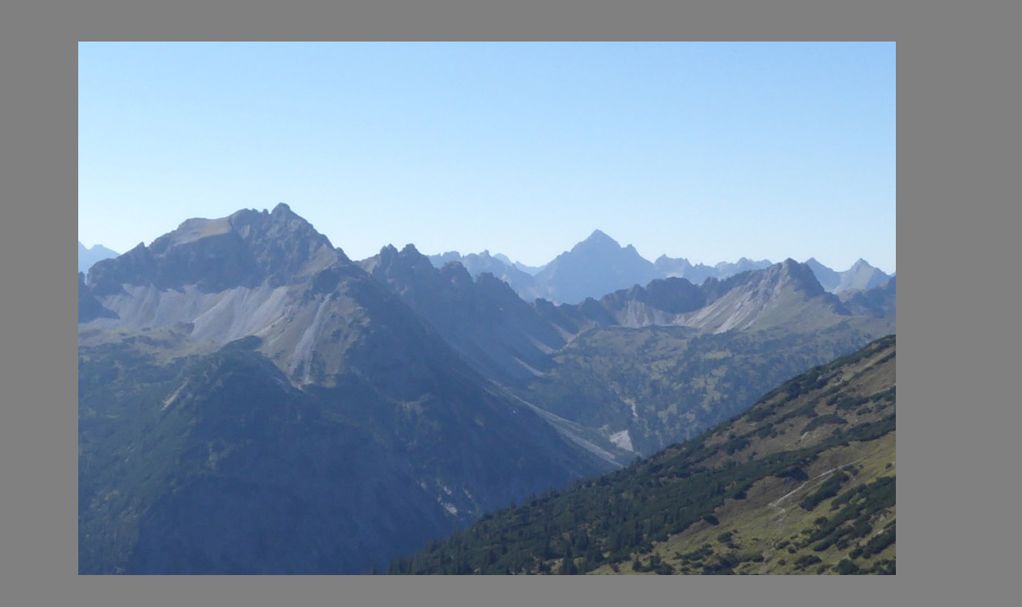

--- FILE ---
content_type: text/html
request_url: https://www.sportincontro.de/Sporttreffpunkt/Urlaube/schattwald_16/Unbenannt936/unbenannt936.html
body_size: 457
content:

<!DOCTYPE HTML PUBLIC "-//W3C//DTD HTML 4.01 Transitional//EN">
<html>
<head>
<title>Unbenannt936</title>
<meta http-equiv="Content-Type" content="text/html; charset=ISO-8859-1">
<meta name="Generator" content="NetObjects Fusion 12 (http://NetObjects.com)">
<link rel="stylesheet" type="text/css" href="../../../../fusion.css">
<link rel="stylesheet" type="text/css" href="../../../../style.css">
<link rel="stylesheet" type="text/css" href="../../../../site.css">
<style type="text/css" title="NOF_STYLE_SHEET">
<!--
body { margin:0px; width: 1150px; }
div#LayoutLYR { float:left; position:absolute; }
div#Bild11LYR { position:absolute; top:52px; left:98px; width:1024px; height:768px; z-index:1 }
-->
</style>

</head>
<body style="background-color: rgb(128,128,128); background-image: none;">
  <div id="LayoutLYR">
    <div id="Bild11LYR"><a href="../../../../Sporttreffpunkt/Urlaube/schattwald_16/Unbenannt937/unbenannt937.html"><img id="Bild11" height="768" width="1024" src="../../../../Sporttreffpunkt/Urlaube/schattwald_16/Unbenannt936/P1000478_1.jpg" border="0" alt="P1000478_1" title="P1000478_1"></a></div>
  </div>
</body>
</html>
 

--- FILE ---
content_type: text/css
request_url: https://www.sportincontro.de/style.css
body_size: 712
content:
/* Text */
BODY {	
	background-image: url( "./Background.gif" );
	background-repeat: repeat-x;
	font-family : Arial;
	font-size : 14px;
	color : rgb(51,51,51)
}

P {
	font-family: Arial,  Helvetica,  Geneva,  Sans-serif;
	font-size : 14px;
	color : rgb(51,51,51);
	line-height : 1.5em
}

.TextObject {
	font-family: Arial,  Helvetica,  Geneva,  Sans-serif;
	font-size : 14px;
	color : rgb(51,51,51)
}

.TextNavBar {
	font-family: Arial,  Helvetica,  Geneva,  Sans-serif;
	font-size : 14px;
	color : #000000
}

A:link {
	font-family: Arial,  Helvetica,  Geneva,  Sans-serif;
	font-size : 14px
}

A:visited {
	font-family: Arial,  Helvetica,  Geneva,  Sans-serif;
	font-size : 14px
}

A:active {
	font-family: Arial,  Helvetica,  Geneva,  Sans-serif;
	font-size : 14px
}
H1 {
	font-family: Georgia,  Palatino,  "Times New Roman",  Times,  Serif
}

H2 {
	font-family: Georgia,  Palatino,  "Times New Roman",  Times,  Serif;
	font-weight : lighter
}

H3 {
	font-family: Georgia;
	font-weight : lighter
}

UL {
	font-family: Arial,  Helvetica,  Geneva,  Sans-serif;
	font-size : 14px
}

OL {
	font-family: Arial,  Helvetica,  Geneva,  Sans-serif;
	font-size : 14px
}

/* Accordiion */
.ui-accordion{
	border: 1px solid #bfbfbf !important;
	border-top: none !important;
	background-color: #ffffff !important
}
 .ui-accordion a {
	border: none !important
}
div.ui-accordion.selected a.head.selected  {
	background-image: url( "./AccordionTabOpen.png" ) !important;
	color: #595959 !important
}
.ui-accordion a.head {
	background-image: url( "./AccordionTabClosed.png" ) !important;
	background-color: #ffffff !important;
	border: none !important;
	font-size: 11px !important;
	color: #595959 !important;
	font-weight: normal !important;
	text-indent: 30px !important;
	height: 30px !important;
	line-height: 30px !important
}
.ui-accordion .ui-accordion-panel a {
	display: inline !important
}

/* Tabs */
.ui-tabs-panel {
	border: 1px solid #bfbfbf !important;
	padding: 0px !important;
	background-color: #ffffff !important
}
.ui-tabs-nav a {
	background-image: url( "./tab_top.png" ) !important;
	font-weight: normal !important;
	color: #595959 !important;
	font-size: 11px !important;
	line-height: 22px !important
}
.ui-tabs-nav .ui-tabs-selected a {
	color: #595959 !important
}
.ui-tabs-nav a span  {
	background-image: url( "./tab_top.png" ) !important;
	max-height: 50px;
	height: 22px !important
}
div.TogglePaneFancyHeader {
	font-family: inherit !important;
	font-size: 11px !important;
	font-weight: normal !important;
	line-height: 30px;
	height: 30px !important;
	padding: 0px !important;
	text-indent: 25px;
	cursor: pointer;
	border: 1px solid #bfbfbf !important;
	border-width: 0px 1px !important;
	background-color: transparent !important;
	background-image: url( "./TogglePaneOpen.png" ) !important;
	background-position: 0% 0% !important;
	color: #595959 !important
}
div.TogglePaneFancyHeaderClosed {
	background-color: transparent !important;
	background-image: url( "./TogglePaneClosed.png" ) !important;
	background-position: 0% 0% !important;
	color: #595959 !important
}
div.TogglePanePlainContent {
	border: 1px solid #bfbfbf !important;
	border-top: none !important;
	background-color: #ffffff !important
}

.nof_LosengeGreyNavbar4-Regular {
	font-family: Arial,  Helvetica,  Geneva,  Sans-serif;
	font-size : 12px;
	color : rgb(89,89,89);
	font-style : normal;
	font-weight : bold
}

.nof_LosengeGreyNavbar5-Rollover {
	font-family: Arial;
	font-size : 12px;
	font-style : normal;
	font-weight : bold;
	color : rgb(38,38,38)
}

.nof_LosengeGreyNavbar6-Highlighted {
	font-family: Arial,  Helvetica,  Geneva,  Sans-serif;
	font-size : 12px;
	font-style : normal;
	font-weight : bold;
	color : rgb(89,89,89)
}

.nof_LosengeGreyNavbar7-HighlightedRollover {
	font-family: Arial,  Helvetica,  Geneva,  Sans-serif;
	font-size : 12px;
	font-style : normal;
	font-weight : bold;
	color : rgb(38,38,38)
}

.nof_LosengeGreyNavbar9-Regular {
	font-family: Arial,  Helvetica,  Geneva,  Sans-serif;
	font-size : 11px;
	color : rgb(89,89,89)
}

.nof_LosengeGreyNavbar10-Rollover {
	font-family: Arial,  Helvetica,  Geneva,  Sans-serif;
	font-size : 11px;
	color : rgb(51,51,51)
}

.nof_LosengeGreyNavbar11-Highlighted {
	font-family: Arial,  Helvetica,  Geneva,  Sans-serif;
	font-size : 11px;
	color : rgb(51,51,51)
}

.nof_LosengeGreyNavbar12-HighlightedRollover {
	font-family: Arial,  Helvetica,  Geneva,  Sans-serif;
	font-size : 11px;
	color : rgb(51,51,51)
}


.nof_LosengeGreyBanners1-Default {
	font-family: Times New Roman ;
	font-size : 40px;
	color : rgb(38,38,38)
}